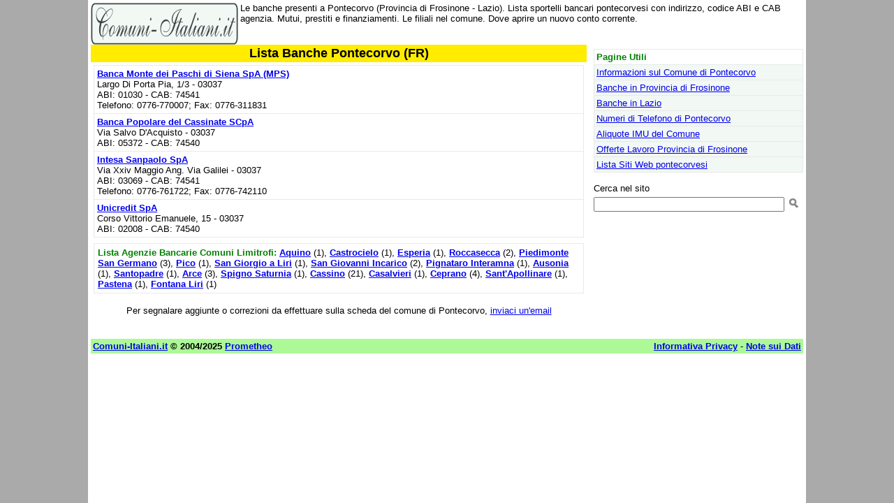

--- FILE ---
content_type: text/html
request_url: https://www.comuni-italiani.it/060/056/banche/
body_size: 2779
content:
<html><head><title>Banche Pontecorvo: Lista Filiali</title><meta name="description" content="Le banche presenti a Pontecorvo (Provincia di Frosinone - Lazio). Lista sportelli bancari pontecorvesi con indirizzo, codice ABI e CAB agenzia. Mutui, prestiti e finanziamenti. Le filiali nel comune. Dove aprire un nuovo conto corrente.">
<link rel="canonical" href="https://www.comuni-italiani.it/060/056/banche/"><link href="../../../base3.css" rel="stylesheet" type="text/css"><meta http-equiv="Content-Type" content="text/html; charset=ISO-8859-1"><script>
window._gmp = window._gmp || {};
window._gmp.pageType = '{{ free article }}';
</script>

<script>
  (function(i,s,o,g,r,a,m){i['GoogleAnalyticsObject']=r;i[r]=i[r]||function(){
  (i[r].q=i[r].q||[]).push(arguments)},i[r].l=1*new Date();a=s.createElement(o),
  m=s.getElementsByTagName(o)[0];a.async=1;a.src=g;m.parentNode.insertBefore(a,m)
  })(window,document,'script','https://www.google-analytics.com/analytics.js','ga');

  ga('create', 'UA-19018137-3', 'auto');
  ga('send', 'pageview');

</script>

<meta name="viewport" content="width=device-width, initial-scale=1.0">
</head>
<body>
<div id="fb-root"></div>
<script>(function(d, s, id) {
  var js, fjs = d.getElementsByTagName(s)[0];
  if (d.getElementById(id)) return;
  js = d.createElement(s); js.id = id;
  js.src = "//connect.facebook.net/it_IT/sdk.js#xfbml=1&version=v2.8&appId=153271564764763";
  fjs.parentNode.insertBefore(js, fjs);
}(document, 'script', 'facebook-jssdk'));</script>

<script async type="text/javascript" src="//clickiocmp.com/t/consent_234691.js"></script>
<span style="float:right;width:234px;">
</span>
<span style="overflow:hidden;"><a href="../../../index.html"><img border=0 alt="Comuni Italiani" src="../../../images/logoci.gif" width=211 height=60 align=left></a>
Le banche presenti a Pontecorvo (Provincia di Frosinone - Lazio). Lista sportelli bancari pontecorvesi con indirizzo, codice ABI e CAB agenzia. Mutui, prestiti e finanziamenti. Le filiali nel comune. Dove aprire un nuovo conto corrente.
</span>
<br style="clear:both;">
<span style="float:left;max-width:710px;">
<table border=0 class="main" bordercolor="#E9E9E9" cellspacing=0 cellpadding=2>
<tr><td width="100%" align=center bgcolor="#FFEC00" valign=top>
<h1>Lista Banche Pontecorvo (FR)</h1>
</td></tr></table>
<table border=0 width="100%" cellspacing=0 cellpadding=4>
<tr><td colspan=2 width="100%" align=center valign=top>
<table class="tabwrap" width="100%" border=1 cellpadding=4 cellspacing=0 bordercolor="#E9E9E9">
<tr><td>
<b><a href="../../../banche/01030/">Banca Monte dei Paschi di Siena SpA (MPS)</a></b><br>Largo Di Porta Pia, 1/3 - 03037<br>ABI: 01030 - CAB: 74541<br>Telefono: 0776-770007; Fax: 0776-311831<br></td>
</tr>
<tr><td>
<b><a href="../../../banche/05372/">Banca Popolare del Cassinate SCpA</a></b><br>Via Salvo D'Acquisto - 03037<br>ABI: 05372 - CAB: 74540<br></td>
</tr>
<tr><td>
<b><a href="../../../banche/03069/">Intesa Sanpaolo SpA</a></b><br>Via Xxiv Maggio  Ang.  Via Galilei - 03037<br>ABI: 03069 - CAB: 74541<br>Telefono: 0776-761722; Fax: 0776-742110<br></td>
</tr>
<tr><td>
<b><a href="../../../banche/02008/">Unicredit SpA</a></b><br>Corso Vittorio Emanuele, 15 - 03037<br>ABI: 02008 - CAB: 74540<br></td>
</tr>
</table>
</td></tr>
<tr><td colspan=2 width="100%" align=center valign=top>
<table border=1 width="100%" bordercolor="#E9E9E9" cellspacing=0 cellpadding=5>
<tr><td class=clist><b><font color="#008000">Lista Agenzie Bancarie Comuni Limitrofi:</font></b> <a href="../../../060/007/banche/">Aquino</a> (1), <a href="../../../060/022/banche/">Castrocielo</a> (1), <a href="../../../060/031/banche/">Esperia</a> (1), <a href="../../../060/060/banche/">Roccasecca</a> (2), <a href="../../../060/052/banche/">Piedimonte San Germano</a> (3), <a href="../../../060/051/banche/">Pico</a> (1), <a href="../../../060/063/banche/">San Giorgio a Liri</a> (1), <a href="../../../060/064/banche/">San Giovanni Incarico</a> (2), <a href="../../../060/054/banche/">Pignataro Interamna</a> (1), <a href="../../../060/012/banche/">Ausonia</a> (1), <a href="../../../060/069/banche/">Santopadre</a> (1), <a href="../../../060/008/banche/">Arce</a> (3), <a href="../../../059/031/banche/">Spigno Saturnia</a> (1), <a href="../../../060/019/banche/">Cassino</a> (21), <a href="../../../060/018/banche/">Casalvieri</a> (1), <a href="../../../060/025/banche/">Ceprano</a> (4), <a href="../../../060/067/banche/">Sant'Apollinare</a> (1), <a href="../../../060/047/banche/">Pastena</a> (1), <a href="../../../060/036/banche/">Fontana Liri</a> (1)
</td></tr></table></td></tr>
</table>
<p align=center>Per segnalare aggiunte o correzioni da effettuare sulla scheda del comune di Pontecorvo, <a href="mailto:info@comuni-italiani.it?subject=Segnalazione per il codice 060056">inviaci un'email</a>
</p>
<div style="text-align: center;">
<div class="fb-like" data-href="https://www.comuni-italiani.it/060/056/banche/" data-layout="button_count" data-action="like" data-size="small" data-show-faces="false" data-share="false"></div>
</div>
</span>
<span style="float:right;width:300px;margin-top:6px;">
<table border=1 width="100%" bgcolor="#F2F8F4" bordercolor="#E9E9E9" cellspacing=0 cellpadding=3><tr><td width="100%" bgcolor=#FFFFFF><font color="#008000"><b>Pagine Utili</b></font></td></tr><tr><td width="100%"><a href="../index.html">Informazioni sul Comune di Pontecorvo</a></td></tr><tr><td width="100%"><a href="../../banche/">Banche in Provincia di Frosinone</a></td></tr><tr><td width="100%"><a href="../../../12/banche/index.html">Banche in Lazio</a></td></tr><tr><td width="100%"><a href="../telefono.html">Numeri di Telefono di Pontecorvo</a></td></tr><tr><td width="100%"><a href="../ici.html">Aliquote IMU del Comune</a></td></tr><tr><td width="100%"><a href="../../lavoro/index.html">Offerte Lavoro Provincia di Frosinone</a></td></tr><tr><td width="100%"><a href="../siti/index.html">Lista Siti Web pontecorvesi</a></td></tr></table>
<br><div align=center><div id='gmp-insideposttop' class='gmp'></div>
<div id='gmp-topmobile' class='gmp'></div>
</div>
<!-- Google CSE Search Box Begins  -->
<form action="http://www.comuni-italiani.it/risultati.html" id="searchbox_010810535063026879875:28vwiyynxei">
  <input type="hidden" name="cx" value="010810535063026879875:28vwiyynxei" />
  <input type="hidden" name="cof" value="FORID:9" />
<input type=hidden name=ie value = "ISO-8859-1">
<input type=hidden name=oe value = "ISO-8859-1"> 
Cerca nel sito<br><input type="text" name="q" size="32" />
 <input type="image" src="/images/cerca.png" name="image" width="20" height="20">
</form>
<script type="text/javascript" src="http://www.google.com/coop/cse/brand?form=searchbox_010810535063026879875%3A28vwiyynxei&#9001;=it"></script>
<!-- Google CSE Search Box Ends -->
</span>
<br style="clear:both;">
<table border=0 width="100%"><tr>
<td valign=top align=left>

</td></tr></table>
<table border="0" width="100%" cellspacing="0" cellpadding="3"><caption>&nbsp;</caption>
<tr><td width="48%" bgcolor="#ADF997"><b><a href="../../../index.html">Comuni-Italiani.it</a>
&copy; 2004/2025 <a href="http://www.prometheo.it/">Prometheo</a></b></td>
<td width="4%" bgcolor="#ADF997">&nbsp;</td><td width="48%" bgcolor="#ADF997">
<p align="right" style="margin:0px;"><a href="/privacy.html"><b>Informativa Privacy</b></a> - <a href="../../../note.html"><b>Note sui Dati</b></a></td></tr></table>
<script src='https://s.adplay.it/comuniitaliani/adplay.js' async type='text/javascript'></script>
</body></html>


--- FILE ---
content_type: text/css
request_url: https://www.comuni-italiani.it/base3.css
body_size: 517
content:
html { background-color: #AAAAAA;}
body {
	margin: 0 auto 0 auto;
	padding: 4px 4px 0px 4px;
	max-width: 1020px;
	background-color: white;
}
body, td {
	font-family: Verdana, Arial, Helvetica;
	font-size: 13px;
}
img {
  max-width: 100%;
}
img.full{
	max-width:none;
}
@media (min-width: 1020px) {
	table.main{
	  width: 710px;
	}
}
@media (max-width: 1019px) {
	table.main{
	  width: 100%;
	}
}

@media (max-width: 600px) {
	textarea {
  	width: 280px;
  	height: 300px;
	}
	input.riduci{
		width: 290px;
	}
	div.nascondi{
		display:none;
	}
	table.tabwrap{
	  table-layout:fixed;
	  word-wrap:break-word;
	}
}


table{
	border-collapse: collapse;
}
td.ivoce{
	width: 50%;
	font-weight: bold;
	color: #008000;
	text-align: right;
}
td.ival{
	width: 50%;
}
td.itit{
	width:100%;
	background-color: #F2F8F4;
	color: #000000;
	font-weight: bold;
	text-align: center;
}
td.subtit{
	width:100%;
	background-color: #F2F8F4;
	color: #000000;
	font-weight: bold;
}
td.idesc{
	width:100%;
	font-size: 12px;
	color: #666666;
	text-align: center;
}

td.clist a{
	font-weight: bold;
}
h1 {
	font-size: 1.4em;
	font-weight: bold;
	display: inline;
}
tr.lintit{
	background-color: #FFFFBB;
	font-weight: bold;
}
td.menu a{
	color: #FFFFFF;
}
td.menu {
	color: #FFFFFF;
}